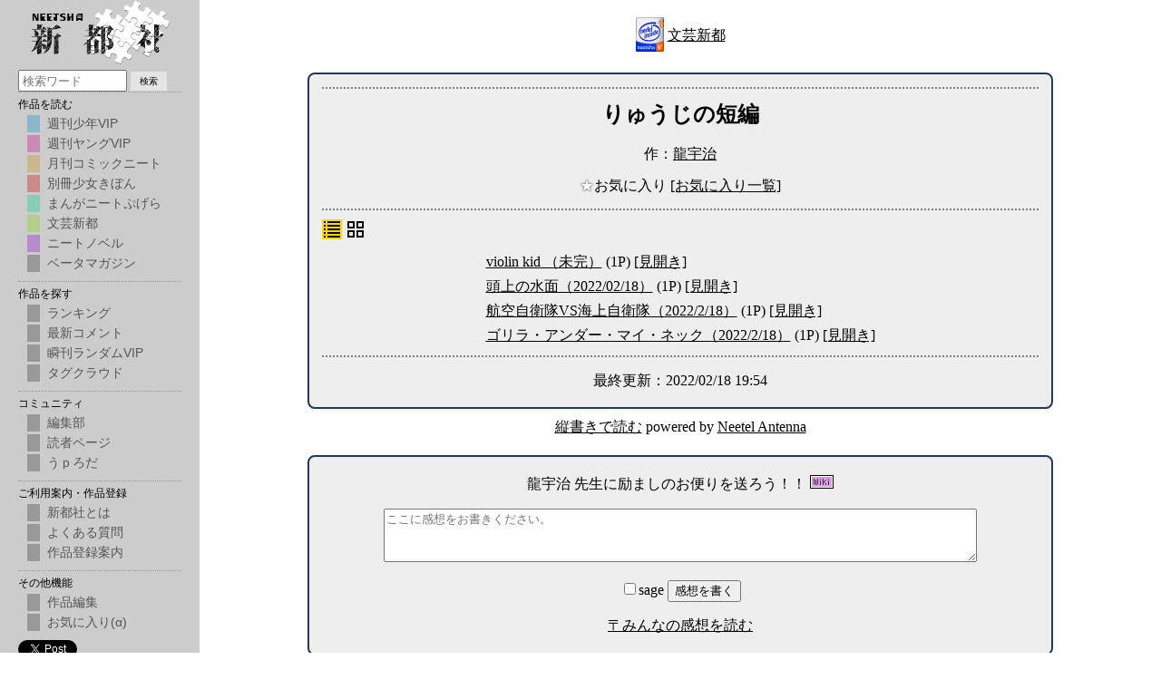

--- FILE ---
content_type: text/html; charset=UTF-8
request_url: http://neetsha.jp/inside/comic.php?id=10226
body_size: 3811
content:
<!DOCTYPE html>
<html>
<head>
    <meta charset="UTF-8">
    <meta name="viewport" content="width=device-width,initial-scale=1">
    <title>りゅうじの短編 / 龍宇治 - 文芸新都 - Web漫画とWeb小説の新都社</title>
    <meta name="Description" content="">
    <meta name="Keywords" content="小説,Web小説,文芸,新都,新都社">

    <meta name="twitter:card" content="summary_large_image" />
    <meta name="twitter:site" content="@neetsha" />
        <meta property="og:url" content="https://neetsha.jp/inside/comic.php?id=10226" />
    <meta property="og:title" content="りゅうじの短編" />
    <meta property="og:description" content="" />
    <meta property="og:image" content="https://neetsha.jp/images/tit4.png" />

    <link rel="shortcut icon" href="/favicon.ico">

    
<script type="text/javascript" src="https://ajax.googleapis.com/ajax/libs/jquery/3.5.1/jquery.min.js"></script>
<script type="text/javascript" src="/inside/js/jquery.cookie.js"></script>

<!-- Google Analytics -->
<script type="text/javascript">

    var _gaq = _gaq || [];
    _gaq.push(['_setAccount', 'UA-25144328-1']);
    _gaq.push(['_trackPageview']);

    (function() {
        var ga = document.createElement('script'); ga.type = 'text/javascript'; ga.async = true;
        ga.src = ('https:' == document.location.protocol ? 'https://ssl' : 'http://www') + '.google-analytics.com/ga.js';
        var s = document.getElementsByTagName('script')[0]; s.parentNode.insertBefore(ga, s);
    })();

</script>

<!-- 上部ポップアップ用スクリプト -->
<script>
    // メニュー･ロールオーバー
    function rollOver(obj,val) {
        obj.className = val;
    }

    // 表示モード切替
    function displayMode(item, mode) {
        document.getElementById('mysubmenu' + item).style.display = mode;
    }

    //ポップアップメニュー
    function pop_on(parent, id)		//"メニュー1"にマウスオン
    {
        obj = document.getElementById("pop_" + id);
        obj.style.display="block";
        parent = document.getElementById("topmenu" + id);
        if(parent){
            rc = parent.getBoundingClientRect();
            obj.style.position = "absolute";
            obj.style.top = rc.bottom + "px";
            obj.style.left = rc.left + "px";
        }
    }
    function pop_out(parent, id)	//"メニュー1"からマウスアウト
    {
        document.getElementById("pop_" + id).style.display="none";
    }
</script>

<link rel="stylesheet" type="text/css" href="/css/common.css" />
<script type='text/javascript' charset='utf-8' src='/addon/add_menu.js?202011061517'></script>
    <link rel="stylesheet" href="/css/comic_top.css" type="text/css" />
    <link rel='stylesheet' href='/css/k.css?202007181756' type='text/css' />

    <script type='text/javascript' charset='utf-8' src='/inside/js/fav.js'></script>

    <style>
        #bgi {
            width: auto;
            border-bottom: 0;
        }

        .cover {
            max-width: 100%;
            max-height: 90vh;
        }

        p.sep {
            font-weight: bold;
        }

        h1 {
            border: 0;
            margin: 10px;
        }

        hr.dot_line {
            border: 0;
            border-top: dotted 2px gray;
            margin: 10px;
        }

        form.post {
            max-width: 810px;
            width: auto;
            margin: 1em auto;
            color: black;
            font-size: 16px;
        }

        form.post a {
            color: black;
            text-decoration: underline;
        }

        a.post {
            color: red;
            text-decoration: none;
        }

        table.story {
            text-align: left;
            margin: 0 auto;
        }

        p.chapter {
            margin: 2em 0 0 0;
        }

        .comic-box {
            max-width: 810px;
            width: auto;
            text-align: center;
            background-color: #eee;
            border: 2px solid #22395E;
            margin: 20px auto 0 auto;
            padding: 4px;
            -webkit-border-radius: 8px;
            -moz-border-radius: 8px;
            border-radius: 8px;
        }

        .twitter-icon,
        .pixiv-icon
        {
            width: 1em;
            min-width: 24px;
        }

        div.sep div.top_image {
            display: none;
        }

        div.sep-thumb {
            width: 150px;
            margin: 5px;
            float: left;
        }
        div.sep-thumb div.top_image {
            display: block;
            width: 150px;
            height: 150px;
            text-align: center;
        }
        div.sep-thumb div.top_image img {
            max-width: 100%;
            max-height: 100%;
        }
        div.sep-thumb p {
            height: 4em;
        }
        div.sep-thumb p {
            font-size: small;
        }

        div.list-controller {
            width:100%;
            text-align:left;
            margin: 0 10px;
        }
        div.list-controller a img {
            margin: 2px;
        }
        div.list-controller a.current img {
            margin: 0;
            border: solid 2px gold;
            background-color: gold;
        }

        @media screen and (max-width: 980px) {
            #main {
                margin: 1em 10px;
            }
            #comment {
                margin: 1em 10px;
            }
            div.comic-box {
                margin: 1em 10px;
            }
        }

        @media screen and (max-width: 520px) {
            div.sep-thumb {
                width: calc((100vw - 32px) / 3 - 12px);
                margin: 5px;
                float: left;
            }
            div.sep-thumb div.top_image {
                width: calc((100vw - 32px) / 3 - 12px);
                height: calc((100vw - 32px) / 3 - 12px);
                text-align: center;
            }
            div.sep-thumb div.top_image img {
                max-width: 100%;
                max-height: 100%;
            }
        }
    </style>

</head>
<body>

    <table style="margin: 1em auto;">
        <tbody>
        <tr>
            <td>
                <a href="/inside/main.php?magazine=4">
                    <img src="https://neetsha.jp/inside/image/neetel_inside.gif" border="0" alt="Neetel Inside" />
                </a>
            </td>
            <td>
                <a href="/inside/main.php?magazine=4">
                    文芸新都
                </a>
            </td>
        </tr>
        </tbody>
    </table>

    <div id="main" class="comic-box">

        <hr class="dot_line">

        <h1>りゅうじの短編</h1>

        <p>
            作：<a href="/inside/main.php?author=龍宇治">龍宇治</a>
                                            </p>

        <p>
            <a class="fav fav_10226" href="#" onclick="fav(10226); return false">
                <span>★</span>お気に入り
            </a>
            <a href="/inside/fav/">[お気に入り一覧]</a>
        </p>

        <hr class="dot_line">

        
        <div class="list-controller">
            <script>
                function toggleThumb(){
                    var showThumb = ($('div.top_image:visible').length > 0);
                    $.cookie('comic-top-hide-thumb', showThumb, 1000);
                    $('div.top_image').toggle();
                }
                function setListLine() {
                    $('div.sep').removeClass('sep-thumb');
                    $('a.style-icon').removeClass('current');
                    $('a.style-line').addClass('current');
                    $.cookie('comic-list-style', 'line', 1000);
                }
                function setListThumb () {
                    $('div.sep').addClass('sep-thumb');
                    $('a.style-icon').removeClass('current');
                    $('a.style-thumb').addClass('current');
                    $.cookie('comic-list-style', 'thumb', 1000);
                }
                $(function(){
                    if ($.cookie('comic-list-style') == 'thumb') {
                        setListThumb();
                    } else {
                        setListLine();
                    }
                });
            </script>
            <a href="#" title="一覧" alt="一覧" class="style-icon style-line"
               onclick="setListLine(); return false;"
            ><img src="/inside/image/list_line.png"></a>
            <a href="#" title="サムネイル" alt="サムネイル" class="style-icon style-thumb"
               onclick="setListThumb(); return false;"
            ><img src="/inside/image/list_thumb.png"></a>
            <div style="clear:both;"></div>
        </div>

        <table class="story">
            <tbody>
                <tr>
                    <td>
                                                                                <div class="sep sep-thumb">
                                                                    <div class="top_image">
                                                                            </div>
                                    <p>
                                        <a href="/inside/comic.php?id=10226&story=1">violin kid （未完）</a>
                                        <span>(1P)</span>
                                        <a href="/inside/comic2p.php?id=10226&story=1">[見開き]</a>
                                                                            </p>
                                                            </div>
                                                                                <div class="sep sep-thumb">
                                                                    <div class="top_image">
                                                                            </div>
                                    <p>
                                        <a href="/inside/comic.php?id=10226&story=2">頭上の水面（2022/02/18）</a>
                                        <span>(1P)</span>
                                        <a href="/inside/comic2p.php?id=10226&story=2">[見開き]</a>
                                                                            </p>
                                                            </div>
                                                                                <div class="sep sep-thumb">
                                                                    <div class="top_image">
                                                                            </div>
                                    <p>
                                        <a href="/inside/comic.php?id=10226&story=3">航空自衛隊VS海上自衛隊（2022/2/18）</a>
                                        <span>(1P)</span>
                                        <a href="/inside/comic2p.php?id=10226&story=3">[見開き]</a>
                                                                            </p>
                                                            </div>
                                                                                <div class="sep sep-thumb">
                                                                    <div class="top_image">
                                                                            </div>
                                    <p>
                                        <a href="/inside/comic.php?id=10226&story=4">ゴリラ・アンダー・マイ・ネック（2022/2/18）</a>
                                        <span>(1P)</span>
                                        <a href="/inside/comic2p.php?id=10226&story=4">[見開き]</a>
                                                                            </p>
                                                            </div>
                                            </td>
                </tr>
            </tbody>
        </table>


        <hr class="dot_line">

        
        
        <p>
            最終更新：2022/02/18 19:54
        </p>

    </div>

        <div id="nantenna">
        <a href="http://yonde.kudasai.biz/id10226">縦書きで読む</a>
        powered by
        <a href="http://yonde.kudasai.biz/n">Neetel Antenna</a>
    </div>
    
    <div id="comment" class="comic-box">
        <p>
                            龍宇治
                        先生に励ましのお便りを送ろう！！
            <a href="https://neetsha.jp/wiki/index.php/%E9%BE%8D%E5%AE%87%E6%B2%BB"><img src="https://neetsha.jp/inside/image/wiki.png"></a>
        </p>
        <form action="/inside/comment.php" method="POST" utn class="post">
            <input type="hidden" name="methodid" value="1" />
            <input type="hidden" name="id" value="10226" />
            <textarea name="comment" maxlength="255" style="width:80%; height:4em;" placeholder="ここに感想をお書きください。"></textarea>

                                                                        
            <p>
                <label>
                    <input type="checkbox" name="sage" value="1" />sage
                </label>
                <input type="submit" name="submit" value="感想を書く" />
            </p>

        </form>
        <p>
            <a href="/inside/comment.php?id=10226">〒みんなの感想を読む</a>
        </p>
    </div><!--/comment-->

            <div class="comic-box">
            <p>
                <a href="/oekaki/bbs/">お絵かき掲示板で、この作品のファンアートを描きませんか？</a>
            </p>
            <p>
                FA許可設定：一般FA歓迎
                                            </p>

                        <div style="clear:both;"></div>
        </div>
    
    <p>
        <a href="https://twitter.com/share?ref_src=twsrc%5Etfw" class="twitter-share-button" data-show-count="false">Tweet</a>
        <script async src="https://platform.twitter.com/widgets.js" charset="utf-8"></script>
    </p>

    <p>
        <a href="/inside/edit/edit.php?id=10226">この作品を編集する</a>
    </p>

    <p>
        <a href="/" target="_top">
            <img src="/image/banner.gif" border="0" alt="Neetsha" />
        </a>
    </p>

</body>
</html>
<!-- 1768447697.949 - 1768447697.3962 = 0.55281591415405 -->

--- FILE ---
content_type: text/css; charset=utf-8
request_url: http://neetsha.jp/css/common.css
body_size: 176
content:
@charset "utf-8";

body {
    margin: 0;
    padding: 0;
    color: #000;
    background-color: #fff;
    line-break: strict;
}

.center {
    text-align: center;
}

--- FILE ---
content_type: text/css; charset=utf-8
request_url: http://neetsha.jp/css/comic_top.css
body_size: 929
content:
body {
	margin: 0;
	font-size: 16px;
	text-align: center;
}

h1 {
	font-size: 24px;
	line-height: 30px;
	margin: 0;
	padding: 3px;
	border-top: 2px solid #22395E;
	border-bottom: 2px solid #22395E;
}

a {
	color: #000000;
}
a:visited {
	color: #595E3C;
}
a:hover {
	color: #404040;
}
a:active {
	color: #FF0000;
}

#main {
	background-color: #eee;
	border: 2px solid #22395E;
	line-height: 120%;
	margin: 10px auto;
	padding: 4px;
}

#comment {
	background-color: #eee;
	border: 2px solid #22395E;
	margin:  20px auto 0 auto;
	padding: 4px;
}

.center {
	text-align: center;
}

img{
	border: 0 solid #22395E;
}

td{
	margin: 0;
}

.tag {
	margin: 0 10px 0 0;
	text-decoration: none;
}

.post {
	color: #f00;
	font-size: 18px;
	text-decoration: none;
}

#bgi {
	margin: 0;
	padding: 0;
	width: 700px;
	text-align: center;
	border-bottom: 2px solid #22395E;
	overflow: hidden;
}

.cover {
	max-width:  700px;
	max-height: 850px;
}
